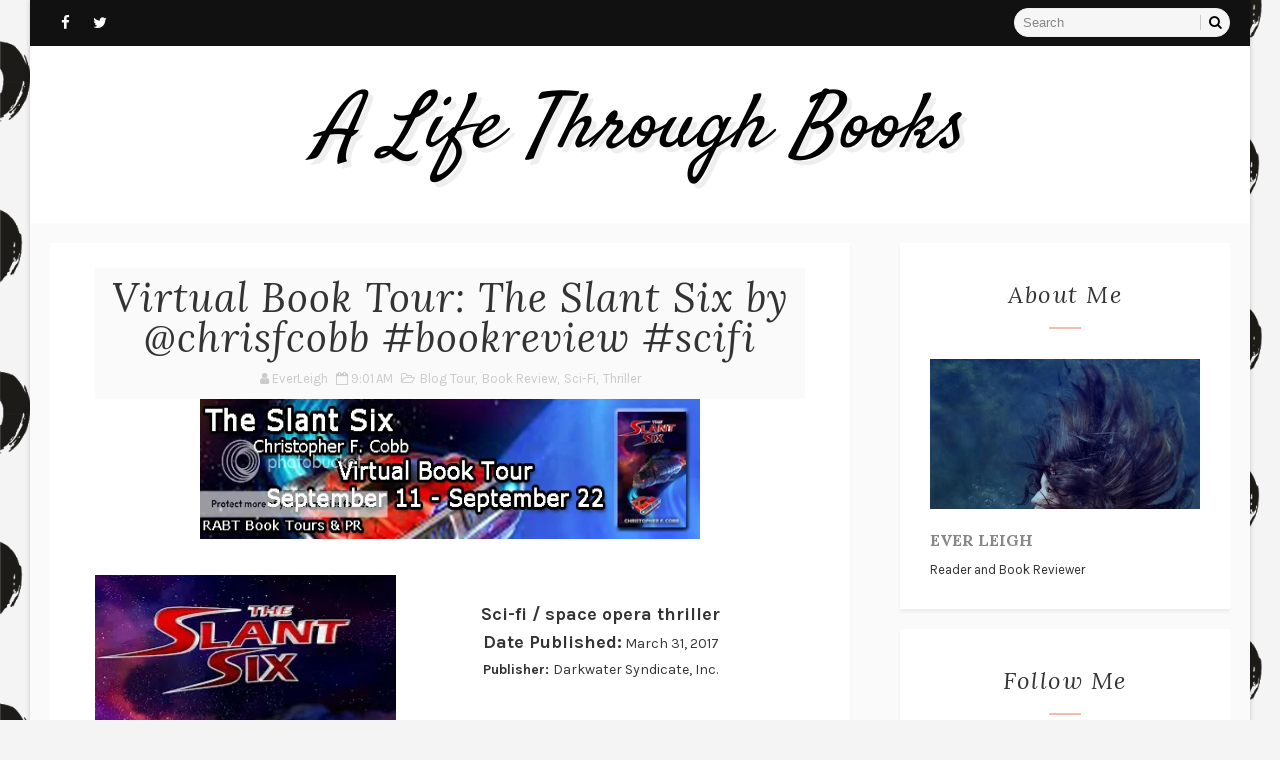

--- FILE ---
content_type: text/html; charset=UTF-8
request_url: http://authoreverleigh.blogspot.com/b/stats?style=BLACK_TRANSPARENT&timeRange=ALL_TIME&token=APq4FmAWk_3hUvPo0HFtc3HiY4TH9pw7aNAY3NBCUq4LGANa2gSsj1r4GdNbdybtgC4hJigpx46hZh_DO24fWsowmojTZ2WFpA
body_size: 260
content:
{"total":1069072,"sparklineOptions":{"backgroundColor":{"fillOpacity":0.1,"fill":"#000000"},"series":[{"areaOpacity":0.3,"color":"#202020"}]},"sparklineData":[[0,30],[1,34],[2,12],[3,12],[4,10],[5,12],[6,17],[7,19],[8,16],[9,16],[10,17],[11,17],[12,62],[13,63],[14,13],[15,16],[16,13],[17,19],[18,27],[19,50],[20,68],[21,42],[22,72],[23,24],[24,29],[25,26],[26,27],[27,22],[28,100],[29,35]],"nextTickMs":94736}

--- FILE ---
content_type: text/javascript; charset=UTF-8
request_url: http://authoreverleigh.blogspot.com/feeds/posts/default/-/Thriller?alt=json-in-script&max-results=3&callback=jQuery1110023215563936761718_1768775516232&_=1768775516233
body_size: 8589
content:
// API callback
jQuery1110023215563936761718_1768775516232({"version":"1.0","encoding":"UTF-8","feed":{"xmlns":"http://www.w3.org/2005/Atom","xmlns$openSearch":"http://a9.com/-/spec/opensearchrss/1.0/","xmlns$blogger":"http://schemas.google.com/blogger/2008","xmlns$georss":"http://www.georss.org/georss","xmlns$gd":"http://schemas.google.com/g/2005","xmlns$thr":"http://purl.org/syndication/thread/1.0","id":{"$t":"tag:blogger.com,1999:blog-7730746575874940212"},"updated":{"$t":"2026-01-17T14:37:00.393-08:00"},"category":[{"term":"PROMO"},{"term":"Giveaway"},{"term":"Blog Tour"},{"term":"non-fiction"},{"term":"Excerpt"},{"term":"Interview"},{"term":"Release Day"},{"term":"Romance"},{"term":"Book Review"},{"term":"Fantasy"},{"term":"Fiction"},{"term":"Thriller"},{"term":"Mystery"},{"term":"Self-Help"},{"term":"Sci-Fi"},{"term":"Young Adult"},{"term":"Paranormal"},{"term":"Childrens"},{"term":"memoir"},{"term":"Contemporary Romance"},{"term":"historical fiction"},{"term":"historical"},{"term":"Romantic Suspense"},{"term":"christian"},{"term":"Women's Fiction"},{"term":"Suspense"},{"term":"Pre-Order"},{"term":"ya fantasy"},{"term":"Contemporary"},{"term":"Release"},{"term":"Book Cover"},{"term":"Horror"},{"term":"New Adult"},{"term":"historical romance"},{"term":"business"},{"term":"Teasers"},{"term":"Erotic"},{"term":"Literary"},{"term":"Reveal"},{"term":"Urban Fantasy"},{"term":"Publishing News"},{"term":"Poetry"},{"term":"Adventure"},{"term":"Humor"},{"term":"Crime"},{"term":"Dark"},{"term":"Middle Grade"},{"term":"lgbt"},{"term":"Action"},{"term":"Dystopian"},{"term":"YA Sci-Fi"},{"term":"m\/m"},{"term":"sale"},{"term":"Health"},{"term":"YA Paranormal"},{"term":"Romantic Comedy"},{"term":"Drama"},{"term":"western"},{"term":"Comedy"},{"term":"Parenting"},{"term":"Supernatural"},{"term":"Book Trailer"},{"term":"Satire"},{"term":"YA Romance"},{"term":"History"},{"term":"Audiobook"},{"term":"Steampunk"},{"term":"YA Dystopian"},{"term":"bdsm"},{"term":"Post Apocalyptic"},{"term":"Epic"},{"term":"Guest Post"},{"term":"Juvenile Fiction"},{"term":"bio"},{"term":"speculative"},{"term":"Noir"},{"term":"Free"},{"term":"Gothic"},{"term":"psychological"},{"term":"Gothic Romance"},{"term":"Chick Lit"},{"term":"College Romance"},{"term":"Novella"},{"term":"political"},{"term":"All The Right Moves"},{"term":"GLBTQ"},{"term":"Lesbian"},{"term":"Urban"},{"term":"Detective"},{"term":"Interracial"},{"term":"New Age"},{"term":"YA Contemporary"},{"term":"true crime"},{"term":"Apocalyptic"},{"term":"Upper YA"},{"term":"romantasy"},{"term":"Burning Embers"},{"term":"Career"},{"term":"Spotlight"},{"term":"Writing"},{"term":"metaphysical"},{"term":"BETA Readers"},{"term":"Chapter Reveal"},{"term":"Cove"},{"term":"How-To"},{"term":"Medieval Fantasy"},{"term":"blurb"},{"term":"graphic novel"},{"term":"synopsis"}],"title":{"type":"text","$t":"A Life Through Books"},"subtitle":{"type":"html","$t":""},"link":[{"rel":"http://schemas.google.com/g/2005#feed","type":"application/atom+xml","href":"http:\/\/authoreverleigh.blogspot.com\/feeds\/posts\/default"},{"rel":"self","type":"application/atom+xml","href":"http:\/\/www.blogger.com\/feeds\/7730746575874940212\/posts\/default\/-\/Thriller?alt=json-in-script\u0026max-results=3"},{"rel":"alternate","type":"text/html","href":"http:\/\/authoreverleigh.blogspot.com\/search\/label\/Thriller"},{"rel":"hub","href":"http://pubsubhubbub.appspot.com/"},{"rel":"next","type":"application/atom+xml","href":"http:\/\/www.blogger.com\/feeds\/7730746575874940212\/posts\/default\/-\/Thriller\/-\/Thriller?alt=json-in-script\u0026start-index=4\u0026max-results=3"}],"author":[{"name":{"$t":"EverLeigh"},"uri":{"$t":"http:\/\/www.blogger.com\/profile\/07383634611752545400"},"email":{"$t":"noreply@blogger.com"},"gd$image":{"rel":"http://schemas.google.com/g/2005#thumbnail","width":"16","height":"16","src":"https:\/\/img1.blogblog.com\/img\/b16-rounded.gif"}}],"generator":{"version":"7.00","uri":"http://www.blogger.com","$t":"Blogger"},"openSearch$totalResults":{"$t":"340"},"openSearch$startIndex":{"$t":"1"},"openSearch$itemsPerPage":{"$t":"3"},"entry":[{"id":{"$t":"tag:blogger.com,1999:blog-7730746575874940212.post-7209914771857101168"},"published":{"$t":"2026-01-16T22:00:00.000-08:00"},"updated":{"$t":"2026-01-16T22:00:00.111-08:00"},"category":[{"scheme":"http://www.blogger.com/atom/ns#","term":"Supernatural"},{"scheme":"http://www.blogger.com/atom/ns#","term":"Suspense"},{"scheme":"http://www.blogger.com/atom/ns#","term":"Thriller"}],"title":{"type":"text","$t":"Book Blitz: Intercessor by John Robert Still #supernatural #thriller #suspense #rabtbooktours @RABTBookTours"},"content":{"type":"html","$t":"\u003Cdiv style=\"text-align: center;\"\u003E\u003Ca href=\"https:\/\/sites.google.com\/rabtbooktoursandpr.com\/2026-blitzes\/john-robert-still-intercessor-book-blitz\"\u003E\u003Cimg height=\"200\" src=\"https:\/\/storage.googleapis.com\/production-sitebuilder-v1-0-8\/508\/1818508\/hWXN2m4l\/1e43b2a02e504f46a2ebb630e4b6d63c\" width=\"500\" \/\u003E\u003C\/a\u003E\u003C\/div\u003E\u003Cdiv style=\"text-align: center;\"\u003E\u003Cbr \/\u003E\u003C\/div\u003E\u003Cdiv style=\"text-align: center;\"\u003E\u003Cbr \/\u003E\u003C\/div\u003E\u003Cdiv style=\"margin-bottom: 1em; margin-right: 1em; text-align: center;\"\u003E\u003Ca 1=\"\" href=\"https:\/\/storage.googleapis.com\/production-sitebuilder-v1-0-8\/508\/1818508\/hWXN2m4l\/220e4ab614a1476f9c020c8b7891b7fe\" style=\"margin-bottom: 1em; margin-right: 1em;\"\u003E\u003Cimg border=\"0\" height=\"474\" src=\"https:\/\/storage.googleapis.com\/production-sitebuilder-v1-0-8\/508\/1818508\/hWXN2m4l\/220e4ab614a1476f9c020c8b7891b7fe\" width=\"334\" \/\u003E\u003C\/a\u003E\u003C\/div\u003E\u003Cp\u003E\u003Cbr \/\u003E\u003C\/p\u003E\n\u003Cp\u003E\u003C\/p\u003E\u003Cdiv style=\"text-align: center;\"\u003E\u003Cb\u003E\u003Cspan style=\"font-size: large;\"\u003ESpiritual thriller\/Supernatural suspense with Catholic themes.\u003C\/span\u003E\u003C\/b\u003E\u003C\/div\u003E\u003Cb\u003E\u003Cdiv style=\"text-align: center;\"\u003E\u003Cb\u003E\u003Cspan style=\"font-size: large;\"\u003EDate\n  Published:\u003C\/span\u003E\u003C\/b\u003E February 13, 2023\u003C\/div\u003E\u003C\/b\u003E\u003Cb\u003E\u003Cdiv style=\"text-align: center;\"\u003E\u003Cb\u003EPublisher:\u003C\/b\u003E Covenant Books\u003C\/div\u003E\u003C\/b\u003E\u003Cp\u003E\u003C\/p\u003E\u003Cp\u003E\u003Cbr \/\u003E\u003C\/p\u003E\u003Cdiv style=\"text-align: center;\"\u003E\u003Ca href=\"https:\/\/www.goodreads.com\/book\/show\/75719371-intercessor\"\u003E\u003Cimg height=\"75\" src=\"https:\/\/storage.googleapis.com\/production-sitebuilder-v1-0-3\/663\/206663\/rL88XEv2\/26885701adea4bb791503c2c1651b879\" width=\"200\" \/\u003E\u003C\/a\u003E\u003C\/div\u003E\u003Cdiv style=\"text-align: center;\"\u003E\u003Cbr \/\u003E\u003C\/div\u003E\u003Cp style=\"text-align: center;\"\u003E\u003Cb\u003E\n  What if the storm chasing you isn’t the one outside… but the one\n  within?\u003C\/b\u003E\u003C\/p\u003E\u003Cp\u003E\u003C\/p\u003E\u003Cdiv style=\"text-align: center;\"\u003E\u003Cbr \/\u003E\u003C\/div\u003E\u003Cdiv style=\"text-align: center;\"\u003ESet in the shadow-soaked streets of New Orleans, \u003Ci\u003EIntercessor\u003C\/i\u003E is a\n  gripping faith-infused thriller that blends supernatural suspense with\n  profound spiritual reflection.\u003C\/div\u003E\u003Cp\u003E\u003C\/p\u003E\u003Cp\u003E\u003C\/p\u003E\u003Cdiv style=\"text-align: center;\"\u003E\u003Cbr \/\u003E\u003C\/div\u003E\u003Cdiv style=\"text-align: center;\"\u003EJim Hampton is a burned-out lawyer who\n  walks away from his high-stakes career in search of peace. Drawn to the\n  mystique of the Crescent City, he hopes distance will quiet his doubts and\n  regrets. Instead, as a tropical storm intensifies into a devastating\n  hurricane, Jim finds himself trapped in a far more dangerous tempest—one\n  filled with demonic forces, divine intervention, and a battle for his soul.\u003C\/div\u003E\u003Cp\u003E\u003C\/p\u003E\u003Cp\u003E\u003C\/p\u003E\u003Cdiv style=\"text-align: center;\"\u003E\u003Cbr \/\u003E\u003C\/div\u003E\u003Cdiv style=\"text-align: center;\"\u003EGuided\n  by the enigmatic bartender Myriam, Jim is forced to confront his lapsed\n  Catholic faith amid blackouts, chases through the French Quarter, and\n  encounters that defy logic and reason. As darkness closes in and evil tightens\n  its grip, Jim must decide whether redemption is truly possible—or if\n  some storms are meant to destroy.\u003C\/div\u003E\u003Cp\u003E\u003C\/p\u003E\u003Cp\u003E\u003C\/p\u003E\u003Cdiv style=\"text-align: center;\"\u003E\u003Cbr \/\u003E\u003C\/div\u003E\u003Cdiv style=\"text-align: center;\"\u003ENear the novel’s stunning climax,\n  a miraculous event inspired by the legendary “dancing sun” at\n  Fatima transforms terror into revelation, reminding readers that grace can\n  break through even the deepest despair.\u003C\/div\u003E\u003Cp\u003E\u003C\/p\u003E\n\u003Cp\u003E\u003C\/p\u003E\u003Cdiv style=\"text-align: center;\"\u003E\u003Cb\u003EPerfect for readers who enjoy:\u003C\/b\u003E\u003C\/div\u003E\u003Cp\u003E\u003C\/p\u003E\u003Cblockquote style=\"border: none; margin: 0px 0px 0px 40px; padding: 0px; text-align: left;\"\u003E\u003Cblockquote style=\"border: none; margin: 0px 0px 0px 40px; padding: 0px; text-align: left;\"\u003E\u003Cblockquote style=\"border: none; margin: 0px 0px 0px 40px; padding: 0px; text-align: left;\"\u003E\u003Cblockquote style=\"border: none; margin: 0px 0px 0px 40px; padding: 0px; text-align: left;\"\u003E\u003Cp\u003E\u003C\/p\u003E\u003Cdiv style=\"text-align: left;\"\u003E● Faith-driven thrillers with spiritual\n  depth\u003C\/div\u003E\u003Cp\u003E\u003C\/p\u003E\u003C\/blockquote\u003E\u003C\/blockquote\u003E\u003C\/blockquote\u003E\u003Cblockquote style=\"border: none; margin: 0px 0px 0px 40px; padding: 0px; text-align: left;\"\u003E\u003Cblockquote style=\"border: none; margin: 0px 0px 0px 40px; padding: 0px; text-align: left;\"\u003E\u003Cblockquote style=\"border: none; margin: 0px 0px 0px 40px; padding: 0px; text-align: left;\"\u003E\u003Cp style=\"text-align: left;\"\u003E● Supernatural suspense rooted in real-world belief\u003C\/p\u003E\u003C\/blockquote\u003E\u003C\/blockquote\u003E\u003C\/blockquote\u003E\u003Cblockquote style=\"border: none; margin: 0px 0px 0px 40px; padding: 0px; text-align: left;\"\u003E\u003Cblockquote style=\"border: none; margin: 0px 0px 0px 40px; padding: 0px; text-align: left;\"\u003E\u003Cblockquote style=\"border: none; margin: 0px 0px 0px 40px; padding: 0px; text-align: left;\"\u003E\u003Cp style=\"text-align: left;\"\u003E● Stories of redemption, miracles, and personal awakening\u003C\/p\u003E\u003C\/blockquote\u003E\u003C\/blockquote\u003E\u003C\/blockquote\u003E\u003Cblockquote style=\"border: none; margin: 0px 0px 0px 40px; padding: 0px; text-align: left;\"\u003E\u003Cblockquote style=\"border: none; margin: 0px 0px 0px 40px; padding: 0px; text-align: left;\"\u003E\u003Cblockquote style=\"border: none; margin: 0px 0px 0px 40px; padding: 0px; text-align: left;\"\u003E\u003Cp style=\"text-align: left;\"\u003E● Atmospheric settings rich with culture and mystery\u003C\/p\u003E\u003C\/blockquote\u003E\u003C\/blockquote\u003E\u003C\/blockquote\u003E\u003C\/blockquote\u003E\n\n\n\n\u003Cp\u003E\u003C\/p\u003E\u003Cdiv style=\"text-align: center;\"\u003E\u003Cbr \/\u003E\u003C\/div\u003E\n  \u003Ci\u003E\u003Cdiv style=\"text-align: center;\"\u003E\u003Ci\u003EIntercessor\u003C\/i\u003E is more than a thriller—it’s a powerful reminder\n  that in life’s darkest moments, hope may arrive in ways we least\n  expect.\u003C\/div\u003E\u003C\/i\u003E\u003Cp\u003E\u003C\/p\u003E\u003Cp\u003E\u003C\/p\u003E\u003Cdiv style=\"text-align: center;\"\u003E\u003Cbr \/\u003E\u003C\/div\u003E\u003Cdiv style=\"text-align: center;\"\u003E👉 \u003Cb\u003EPick up \u003Ci\u003EIntercessor\u003C\/i\u003E today and discover how grace can guide you\n  through the storm.\u003C\/b\u003E\u003C\/div\u003E\u003Cp\u003E\u003C\/p\u003E\n\u003Cp\u003E\u0026nbsp;\u003C\/p\u003E\n\u003Cp style=\"text-align: center;\"\u003E\u003Cb\u003E\u003Cspan style=\"font-size: large;\"\u003EAbout the Author\u003C\/span\u003E\u003C\/b\u003E\u003C\/p\u003E\n\u003Cp\u003E\u003C\/p\u003E\u003Cdiv style=\"text-align: center;\"\u003E\u003Ca 1=\"\" href=\"https:\/\/storage.googleapis.com\/production-sitebuilder-v1-0-8\/508\/1818508\/hWXN2m4l\/c69ecfe3e62c4f209bd14dabfb46d2f2\" style=\"margin-bottom: 1em; margin-right: 1em;\"\u003E\u003Cimg border=\"0\" height=\"320\" src=\"https:\/\/storage.googleapis.com\/production-sitebuilder-v1-0-8\/508\/1818508\/hWXN2m4l\/c69ecfe3e62c4f209bd14dabfb46d2f2\" width=\"214\" \/\u003E\u003C\/a\u003E\u0026nbsp;\u003C\/div\u003E\u003Cdiv style=\"text-align: center;\"\u003E\u003Cbr \/\u003E\u003C\/div\u003E\u003Cdiv style=\"text-align: center;\"\u003E\u0026nbsp;John Robert Still is a lawyer based in Winston-Salem, North Carolina, and the\n  author of the faith-infused thriller Intercessor. Drawn to stories that\n  explore suspense, spirituality, and the search for meaning, John writes\n  fiction that wrestles honestly with faith, redemption, and the mysteries that\n  shape our lives.\u003C\/div\u003E\u003Cdiv style=\"text-align: center;\"\u003E\u003Cbr \/\u003E\u003C\/div\u003E\u003Cdiv style=\"text-align: center;\"\u003EIntercessor is his debut novel, inspired by visits to\n  New Orleans and a fascination with the city’s rich culture, history, and\n  spiritual contrasts. His writing journey began as a deeply personal\n  exploration of life’s harder questions—particularly around belief,\n  purpose, and grace—and evolved over several years into a gripping\n  supernatural thriller shaped by thoughtful revision and early reader\n  feedback.\u003C\/div\u003E\u003Cp\u003E\u003C\/p\u003E\u003Cp\u003E\u003C\/p\u003E\u003Cdiv style=\"text-align: center;\"\u003E\u003Cbr \/\u003E\u003C\/div\u003E\u003Cdiv style=\"text-align: center;\"\u003EWhen he’s not practicing law or writing, John enjoys a\n  wide range of hands-on pursuits, including beekeeping, bonsai cultivation,\n  growing tobacco and rolling his own cigars, and cooking—especially Cajun\n  and Creole cuisine. These passions reflect the same patience, craftsmanship,\n  and respect for tradition that inform his storytelling.\u003C\/div\u003E\u003Cdiv style=\"text-align: center;\"\u003E\u0026nbsp;\u003C\/div\u003E\u003Cb\u003E\u003Cdiv style=\"text-align: center;\"\u003E\u003Cb\u003E\u003Cspan style=\"font-size: large;\"\u003E\u003Cbr \/\u003E\u003C\/span\u003E\u003C\/b\u003E\u003C\/div\u003E\u003Cdiv style=\"text-align: center;\"\u003E\u003Cb\u003E\u003Cspan style=\"font-size: large;\"\u003EContact\n  Links\u003C\/span\u003E\u003C\/b\u003E\u003C\/div\u003E\u003C\/b\u003E\u003Cp\u003E\u003C\/p\u003E\u003Cp style=\"text-align: center;\"\u003E\u003Ca href=\"https:\/\/www.instagram.com\/john_robert_still\"\u003EInstagram\u003C\/a\u003E\u003C\/p\u003E\u003Cp style=\"text-align: center;\"\u003E\u003Ca href=\"https:\/\/facebook.com\/johnrobertstill\"\u003EFacebook\u003C\/a\u003E\u003C\/p\u003E\u003Cp style=\"text-align: center;\"\u003E\u003Cbr \/\u003E\u003C\/p\u003E\u003Cp style=\"text-align: center;\"\u003E\u003Cb style=\"font-size: x-large;\"\u003EPurchase Links\u0026nbsp;\u003C\/b\u003E\u003C\/p\u003E\u003Cp style=\"text-align: center;\"\u003E\u003Ca href=\"https:\/\/amzn.to\/4sEPLTq\"\u003EAmazon\u003C\/a\u003E\u003C\/p\u003E\u003Cp style=\"text-align: center;\"\u003E\u003Ca href=\"https:\/\/www.barnesandnoble.com\/w\/intercessor-john-robert-still\/1142927905?ean=9781685260392\"\u003EBarnes\n  \u0026amp; Noble\u003C\/a\u003E\u003C\/p\u003E\u003Cp style=\"text-align: center;\"\u003E\u003Ca href=\"http:\/\/www.covenantbooks.com\/products\/Intercessor\"\u003ECovenant  Books\u003C\/a\u003E\u003C\/p\u003E\u003Cp\u003E\u003Cbr \/\u003E\u003C\/p\u003E\n\u003Cdiv style=\"text-align: center;\"\u003E\u003Ca href=\"http:\/\/www.rabtbooktoursandpr.com\/\" target=\"_blank\"\u003E\u003Cimg alt=\"RABT Book Tours \u0026amp; PR\" height=\"400\" src=\"https:\/\/storage.googleapis.com\/wzukusers\/user-32179697\/images\/0ef1e26fd5f04c99b11731d6d17c8a41\/RABT-Tour-Host.png\" width=\"400\" \/\u003E\u003C\/a\u003E\u003C\/div\u003E\n"},"link":[{"rel":"replies","type":"application/atom+xml","href":"http:\/\/authoreverleigh.blogspot.com\/feeds\/7209914771857101168\/comments\/default","title":"Post Comments"},{"rel":"replies","type":"text/html","href":"http:\/\/authoreverleigh.blogspot.com\/2026\/01\/book-blitz-intercessor-by-john-robert.html#comment-form","title":"0 Comments"},{"rel":"edit","type":"application/atom+xml","href":"http:\/\/www.blogger.com\/feeds\/7730746575874940212\/posts\/default\/7209914771857101168"},{"rel":"self","type":"application/atom+xml","href":"http:\/\/www.blogger.com\/feeds\/7730746575874940212\/posts\/default\/7209914771857101168"},{"rel":"alternate","type":"text/html","href":"http:\/\/authoreverleigh.blogspot.com\/2026\/01\/book-blitz-intercessor-by-john-robert.html","title":"Book Blitz: Intercessor by John Robert Still #supernatural #thriller #suspense #rabtbooktours @RABTBookTours"}],"author":[{"name":{"$t":"EverLeigh"},"uri":{"$t":"http:\/\/www.blogger.com\/profile\/07383634611752545400"},"email":{"$t":"noreply@blogger.com"},"gd$image":{"rel":"http://schemas.google.com/g/2005#thumbnail","width":"16","height":"16","src":"https:\/\/img1.blogblog.com\/img\/b16-rounded.gif"}}],"thr$total":{"$t":"0"}},{"id":{"$t":"tag:blogger.com,1999:blog-7730746575874940212.post-8073189898927556621"},"published":{"$t":"2026-01-12T08:42:00.000-08:00"},"updated":{"$t":"2026-01-12T08:42:28.395-08:00"},"category":[{"scheme":"http://www.blogger.com/atom/ns#","term":"historical"},{"scheme":"http://www.blogger.com/atom/ns#","term":"historical fiction"},{"scheme":"http://www.blogger.com/atom/ns#","term":"Thriller"}],"title":{"type":"text","$t":"Book Blitz: Reign of Secrets by James P. Cain #historical #fiction #thriller #rabtbooktours @RABTBookTours"},"content":{"type":"html","$t":"\u003Cdiv style=\"text-align: center;\"\u003E\u003Ca href=\"https:\/\/sites.google.com\/rabtbooktoursandpr.com\/2026-blitzes\/james-p-cain-reign-of-secrets-book-blitz\"\u003E\u003Cimg height=\"200\" src=\"https:\/\/storage.googleapis.com\/production-sitebuilder-v1-0-8\/508\/1818508\/hWXN2m4l\/b61b3512e04340029c29101da8996e70\" width=\"500\" \/\u003E\u003C\/a\u003E\u003C\/div\u003E\u003Cdiv style=\"text-align: center;\"\u003E\u003Cbr \/\u003E\u003C\/div\u003E\u003Cp style=\"text-align: center;\"\u003E\u003Ca 1=\"\" href=\"https:\/\/storage.googleapis.com\/production-sitebuilder-v1-0-8\/508\/1818508\/hWXN2m4l\/289c6a04054544afb9d16abe53ad5f1a\" style=\"margin-bottom: 1em; margin-right: 1em;\"\u003E\u003Cimg border=\"0\" height=\"503\" src=\"https:\/\/storage.googleapis.com\/production-sitebuilder-v1-0-8\/508\/1818508\/hWXN2m4l\/289c6a04054544afb9d16abe53ad5f1a\" width=\"315\" \/\u003E\u003C\/a\u003E\u003C\/p\u003E\u003Cp\u003E\u003Cbr \/\u003E\u003C\/p\u003E\u003Cdiv style=\"text-align: center;\"\u003E\u003Cb\u003E\u003Cspan style=\"font-size: large;\"\u003EHistorical Fiction Thriller\u003C\/span\u003E\u003C\/b\u003E\u003C\/div\u003E\u003Cp\u003E\u003C\/p\u003E\n\u003Cp style=\"text-align: center;\"\u003E\u003Cb\u003E\u003Cspan style=\"font-size: large;\"\u003EDate Published:\u003C\/span\u003E\u003C\/b\u003E 12\/10\/2025\u003C\/p\u003E\n\u003Cp style=\"text-align: center;\"\u003E\u003Cb\u003EPublisher:\u003C\/b\u003E Manhattan Book Group\u003C\/p\u003E\u003Cp\u003E\u003Cbr \/\u003E\u003C\/p\u003E\n\u003Cp\u003E\u003C\/p\u003E\u003Cdiv style=\"text-align: center;\"\u003E\u003Ca href=\"https:\/\/www.goodreads.com\/book\/show\/245057557-reign-of-secrets\"\u003E\u003Cimg height=\"75\" src=\"https:\/\/storage.googleapis.com\/production-sitebuilder-v1-0-3\/663\/206663\/rL88XEv2\/26885701adea4bb791503c2c1651b879\" width=\"200\" \/\u003E\u003C\/a\u003E\u003C\/div\u003E\u003Cdiv style=\"text-align: center;\"\u003E\u003Cbr \/\u003E\u003C\/div\u003E\u003Cdiv style=\"text-align: center;\"\u003E\u003Cbr \/\u003E\u003C\/div\u003E\u003Cdiv style=\"text-align: center;\"\u003EWhen the Prince of Denmark is murdered in the Florida Keys, an unlikely\n  duo of American and Irish diplomats in Copenhagen becomes embroiled in a\n  deadly game of espionage, ancient conspiracies and high stakes diplomacy as\n  they confront one of the West's most dangerous enemies. In \u003Ci\u003EReign of Secrets\u003C\/i\u003E,\n  Colonel Whit Ransom and Irish attaché Aisling Kelly race across Europe\n  to stop the Russian President and his assassins as they chase the Danish\n  Crown’s most guarded treasure, a thousand-year-old secret that could\n  threaten the royal houses of Europe and return the Russian empire to glory.\u003C\/div\u003E\u003Cp\u003E\u003C\/p\u003E\n\u003Cp style=\"text-align: center;\"\u003E\n  In \u003Ci\u003EReign of Secrets\u003C\/i\u003E, diplomacy meets danger, and the past may be the deadliest\n  weapon of all.\n\u003C\/p\u003E\n\u003Cp\u003E\u0026nbsp;\u003C\/p\u003E\u003Cp style=\"text-align: center;\"\u003E\u003Cb\u003E\u003Ci\u003E\u003Cspan style=\"font-size: medium;\"\u003EPraise for Reign of Secrets\u003C\/span\u003E\u003C\/i\u003E\u003C\/b\u003E\u003C\/p\u003E\u003Cp\u003E\u003Cbr \/\u003E\u003C\/p\u003E\n\u003Cp style=\"text-align: right;\"\u003E\u003Ci\u003E\n  \"A gripping, timely story... that masterfully blends that warrior ethos with\n  today's geopolitical reality, as Whit Ransom confronts Vladimir Putin's\n  ruthless ambition to resurrect an empire.\"\n\u003C\/i\u003E\u003C\/p\u003E\n\u003Cp style=\"text-align: right;\"\u003E\u003Cb\u003E- Lt. Col. James Reese (Ret.), US Army Delta Force Operator\u003C\/b\u003E\u003C\/p\u003E\n\u003Cp style=\"text-align: right;\"\u003E\u003Ci\u003E\n  \"Through this historical thriller, Reign of Secrets offers a captivating\n  glimpse into the essence of what it means to follow in the footsteps of\n  legends...\"\n\u003C\/i\u003E\u003C\/p\u003E\n\u003Cp style=\"text-align: right;\"\u003E\u003Cb\u003E- Morten Andersen, \"The Great Dane\", Member, NFL Hall of Fame\u003C\/b\u003E\u003C\/p\u003E\n\u003Cp style=\"text-align: right;\"\u003E\u003Ci\u003E\n  \"A masterfully crafted tale that explores how the West's adversaries subtly\n  challenge the narratives of history - reshaping symbols, exploiting\n  weaknesses, reframing legacies, and testing the resilience of democratic\n  values and the international order.\"\n\u003C\/i\u003E\u003C\/p\u003E\n\u003Cp style=\"text-align: right;\"\u003E\u003Cb\u003E-Lt. General Ed Cardon (Ret.), former Commander, US Army Cyber Command\u003C\/b\u003E\u003C\/p\u003E\n\u003Cp\u003E\u0026nbsp;\u003C\/p\u003E\n\u003Cp style=\"text-align: center;\"\u003E\u003Cspan style=\"font-size: large;\"\u003E\u003Cb\u003EAbout the Author\u003C\/b\u003E\u003C\/span\u003E\u003C\/p\u003E\n\u003Cp\u003E\u003C\/p\u003E\u003Cdiv style=\"text-align: center;\"\u003E\u003Ca 1=\"\" href=\"https:\/\/storage.googleapis.com\/production-sitebuilder-v1-0-8\/508\/1818508\/hWXN2m4l\/3e715f95c12b4547a8dd7abd52997563\" style=\"margin-bottom: 1em; margin-right: 1em;\"\u003E\u003Cimg border=\"0\" height=\"320\" src=\"https:\/\/storage.googleapis.com\/production-sitebuilder-v1-0-8\/508\/1818508\/hWXN2m4l\/3e715f95c12b4547a8dd7abd52997563\" width=\"213\" \/\u003E\u003C\/a\u003E\u003C\/div\u003E\u003Cdiv style=\"text-align: center;\"\u003E\u003Cbr \/\u003E\u003C\/div\u003E\u003Cdiv style=\"text-align: center;\"\u003EJames P. Cain’s remarkable career has spanned the fields of law,\n  business, politics, sports and international diplomacy. From volunteering on\n  Ronald Reagan's first Presidential campaign, being featured on CBS's 60\n  Minutes at the age of 27, to becoming a partner in an international law firm,\n  serving as President of the NHL Carolina Hurricanes, and later as U.S.\n  Ambassador to Denmark, Ambassador Cain has operated at the highest levels of\n  leadership and public service for over five decades.\u003C\/div\u003E\u003Cp\u003E\u003C\/p\u003E\n\u003Cp style=\"text-align: center;\"\u003E\n  A personal encounter with Islamic terrorism in 2016 became the catalyst for\n  writing Reign of Secrets.\n\u003C\/p\u003E\n\u003Cp style=\"text-align: center;\"\u003EReign of Secrets is the first in a series of Whit Ransom novels.\u003C\/p\u003E\n\u003Cp style=\"text-align: center;\"\u003E\n  His first book, The American, written during the last few months of his\n  diplomatic service, was a Bestseller in Denmark.\n\u003C\/p\u003E\n\u003Cp style=\"text-align: center;\"\u003EAmbassador Cain and his family live in North Carolina.\u003C\/p\u003E\n\u003Cp\u003E\u003C\/p\u003E\u003Cdiv style=\"text-align: center;\"\u003E\u003Cbr \/\u003E\u003C\/div\u003E\u003Cdiv style=\"text-align: center;\"\u003E\u003Cb\u003E\u003Cspan style=\"font-size: large;\"\u003EContact Link\u003C\/span\u003E\u003C\/b\u003E\u003C\/div\u003E\u003Cp\u003E\u003C\/p\u003E\n\u003Cp style=\"text-align: center;\"\u003E\u003Ca href=\"https:\/\/secretsreign.com\/\"\u003EWebsite\u003C\/a\u003E\u003C\/p\u003E\n\u003Cp\u003E\u003C\/p\u003E\u003Cdiv style=\"text-align: center;\"\u003E\u003Cbr \/\u003E\u003C\/div\u003E\u003Cdiv style=\"text-align: center;\"\u003E\u003Cb\u003E\u003Cspan style=\"font-size: large;\"\u003EPurchase Link\u003C\/span\u003E\u003C\/b\u003E\u003C\/div\u003E\u003Cp\u003E\u003C\/p\u003E\n\u003Cp style=\"text-align: center;\"\u003E\u003Ca href=\"https:\/\/amzn.to\/3Nljlgo\"\u003EAmazon\u003C\/a\u003E\u003C\/p\u003E\u003Cp style=\"text-align: center;\"\u003E\u003Cbr \/\u003E\u003C\/p\u003E\n\n\u003Cdiv style=\"text-align: center;\"\u003E\u003Ca href=\"http:\/\/www.rabtbooktoursandpr.com\/\" target=\"_blank\"\u003E\u003Cimg alt=\"RABT Book Tours \u0026amp; PR\" height=\"400\" src=\"https:\/\/storage.googleapis.com\/wzukusers\/user-32179697\/images\/0ef1e26fd5f04c99b11731d6d17c8a41\/RABT-Tour-Host.png\" width=\"400\" \/\u003E\u003C\/a\u003E\u003C\/div\u003E\n"},"link":[{"rel":"replies","type":"application/atom+xml","href":"http:\/\/authoreverleigh.blogspot.com\/feeds\/8073189898927556621\/comments\/default","title":"Post Comments"},{"rel":"replies","type":"text/html","href":"http:\/\/authoreverleigh.blogspot.com\/2026\/01\/book-blitz-reign-of-secrets-by-james-p.html#comment-form","title":"0 Comments"},{"rel":"edit","type":"application/atom+xml","href":"http:\/\/www.blogger.com\/feeds\/7730746575874940212\/posts\/default\/8073189898927556621"},{"rel":"self","type":"application/atom+xml","href":"http:\/\/www.blogger.com\/feeds\/7730746575874940212\/posts\/default\/8073189898927556621"},{"rel":"alternate","type":"text/html","href":"http:\/\/authoreverleigh.blogspot.com\/2026\/01\/book-blitz-reign-of-secrets-by-james-p.html","title":"Book Blitz: Reign of Secrets by James P. Cain #historical #fiction #thriller #rabtbooktours @RABTBookTours"}],"author":[{"name":{"$t":"EverLeigh"},"uri":{"$t":"http:\/\/www.blogger.com\/profile\/07383634611752545400"},"email":{"$t":"noreply@blogger.com"},"gd$image":{"rel":"http://schemas.google.com/g/2005#thumbnail","width":"16","height":"16","src":"https:\/\/img1.blogblog.com\/img\/b16-rounded.gif"}}],"thr$total":{"$t":"0"}},{"id":{"$t":"tag:blogger.com,1999:blog-7730746575874940212.post-1845726162287283050"},"published":{"$t":"2026-01-12T08:40:00.000-08:00"},"updated":{"$t":"2026-01-12T08:40:20.131-08:00"},"category":[{"scheme":"http://www.blogger.com/atom/ns#","term":"historical"},{"scheme":"http://www.blogger.com/atom/ns#","term":"historical fiction"},{"scheme":"http://www.blogger.com/atom/ns#","term":"Thriller"}],"title":{"type":"text","$t":"Book Blitz: If Two of Them Are Dead by Gina Bennett #historical #fiction #thriller #rabtbooktours @RABTBookTours"},"content":{"type":"html","$t":"\u003Cdiv style=\"text-align: center;\"\u003E\u003Ca href=\"https:\/\/sites.google.com\/rabtbooktoursandpr.com\/2026-blitzes\/gina-bennett-if-two-of-them-are-dead-book-blitz\"\u003E\u003Cimg height=\"200\" src=\"https:\/\/storage.googleapis.com\/production-sitebuilder-v1-0-8\/508\/1818508\/hWXN2m4l\/c128f5c607024ae5a518a50e76face7a\" width=\"500\" \/\u003E\u003C\/a\u003E\u003C\/div\u003E\u003Cdiv style=\"text-align: center;\"\u003E\u003Cbr \/\u003E\u003C\/div\u003E\u003Cdiv style=\"text-align: center;\"\u003E\u003Cbr \/\u003E\u003C\/div\u003E\u003Cdiv style=\"margin-bottom: 1em; margin-right: 1em; text-align: center;\"\u003E\u003Ca 1=\"\" href=\"https:\/\/storage.googleapis.com\/production-sitebuilder-v1-0-8\/508\/1818508\/hWXN2m4l\/555a17609ebe42009dec87f3c0ed49dd\" style=\"margin-bottom: 1em; margin-right: 1em;\"\u003E\u003Cimg border=\"0\" height=\"509\" src=\"https:\/\/storage.googleapis.com\/production-sitebuilder-v1-0-8\/508\/1818508\/hWXN2m4l\/555a17609ebe42009dec87f3c0ed49dd\" width=\"340\" \/\u003E\u003C\/a\u003E\u003C\/div\u003E\u003Cp\u003E\u003Cbr \/\u003E\u003C\/p\u003E\u003Cp style=\"text-align: center;\"\u003E\u003Cb\u003E\u003Cspan style=\"font-size: large;\"\u003ESpy Thriller \/ Historical Fiction\u003C\/span\u003E\u003C\/b\u003E\u003C\/p\u003E\n\u003Cp style=\"text-align: center;\"\u003E\u003Cb\u003E\u003Cspan style=\"font-size: large;\"\u003EDate Published:\u003C\/span\u003E\u003C\/b\u003E October 9, 2025\u003C\/p\u003E\n\u003Cp style=\"text-align: center;\"\u003E\u003Cb\u003EPublisher: \u003C\/b\u003EManhattan Book Group\u003C\/p\u003E\u003Cp\u003E\u003Cbr \/\u003E\u003C\/p\u003E\n\u003Cp\u003E\u003C\/p\u003E\u003Cdiv style=\"text-align: center;\"\u003E\u003Ca href=\"https:\/\/www.goodreads.com\/book\/show\/242586723-if-two-of-them-are-dead\"\u003E\u003Cimg height=\"75\" src=\"https:\/\/storage.googleapis.com\/production-sitebuilder-v1-0-3\/663\/206663\/rL88XEv2\/26885701adea4bb791503c2c1651b879\" width=\"200\" \/\u003E\u003C\/a\u003E\u003C\/div\u003E\u003Cdiv style=\"text-align: center;\"\u003E\u003Cbr \/\u003E\u003C\/div\u003E\u003Cdiv style=\"text-align: center;\"\u003E\u003Cb\u003E\u003Cbr \/\u003E\u003C\/b\u003E\u003C\/div\u003E\u003Cb\u003E\u003Cdiv style=\"text-align: center;\"\u003E\u003Cb\u003ETwo spies. Two centuries. One mistake that erases the United States of\n  America.\u003C\/b\u003E\u003C\/div\u003E\u003C\/b\u003E\u003Cp\u003E\u003C\/p\u003E\n\u003Cp style=\"text-align: center;\"\u003E\n  When Ruth, a modern-day CIA counterintelligence officer, uncovers signs of a\n  mole no one believes exists—a potential fourth Soviet spy left over from\n  the Cold War—her investigation is abruptly derailed by an impossible\n  event. Thrown back through time to the \u003Cb\u003EAmerican Revolutionary War\u003C\/b\u003E, Ruth finds\n  herself face-to-face with \u003Cb\u003EAgent 355\u003C\/b\u003E, the legendary—and still\n  unidentified—female spy of George Washington’s Culper Ring.\n\u003C\/p\u003E\n\u003Cp style=\"text-align: center;\"\u003E\n  Separated by 250 years yet bound by shared instincts, courage, and tradecraft,\n  the two women quickly recognize each other as fellow intelligence officers.\n  Together, they uncover a covert plot that, if left unchecked, will alter the\n  course of history itself—resulting in a chilling alternate reality: \u003Cb\u003Ethe\n  British States of America.\n\u003C\/b\u003E\u003C\/p\u003E\n\u003Cp style=\"text-align: center;\"\u003E\n  When Ruth returns to the present, the world she knew is gone. The United\n  States no longer exists. Instead, she is working for \u003Cb\u003EMI7\u003C\/b\u003E, piecing together\n  clues that link her failed mole hunt to the catastrophic change she triggered\n  in 1780. To restore history—and democracy—Ruth must find a way to\n  repair the past without destroying the future.\n\u003C\/p\u003E\n\u003Cp style=\"text-align: center;\"\u003E\u003Ci\u003E\n  If Two of Them Are Dead \u003C\/i\u003Ereimagines \u003Cb\u003EAgent 355 as the founding mother of\n  American intelligence\u003C\/b\u003E, bringing her out of historical anonymity and into a\n  gripping narrative that celebrates the often-unrecognized role of women in\n  espionage. The novel explores how effective spycraft transcends\n  time—relying on deception close to truth, strategic disinformation,\n  vigilance, and counter-surveillance—while highlighting the unique\n  advantages women have historically brought to intelligence work precisely\n  because they were underestimated.\n\u003C\/p\u003E\n\u003Cp style=\"text-align: center;\"\u003E\n  Blending \u003Cb\u003Espy thriller, historical fiction, and science fiction\u003C\/b\u003E, this novel is\n  both a pulse-pounding adventure and a reflection on the enduring threats to\n  democracy. Ruth’s unresolved mole investigation seamlessly sets the\n  stage for future books in the series—without leaving readers stranded on\n  a cliffhanger.\n\u003C\/p\u003E\n\u003Cp style=\"text-align: center;\"\u003E\n  Perfect for fans of \u003Cb\u003Eespionage thrillers, time-travel fiction, Revolutionary\n  War history\u003C\/b\u003E, and readers eager to uncover America’s best-kept secrets as\n  the nation approaches its \u003Cb\u003Esemiquincentennial\u003C\/b\u003E.\n\u003C\/p\u003E\n\u003Cp style=\"text-align: center;\"\u003E\u003Cbr \/\u003E\u003C\/p\u003E\n\u003Cp\u003E\u003C\/p\u003E\u003Cdiv style=\"text-align: center;\"\u003E\u003Cbr \/\u003E\u003C\/div\u003E\u003Cb\u003E\u003Cdiv style=\"text-align: center;\"\u003E\u003Cb\u003E\u003Cspan style=\"font-size: large;\"\u003EAbout the Author\u003C\/span\u003E\u003C\/b\u003E\u003C\/div\u003E\u003C\/b\u003E\u003Cp\u003E\u003C\/p\u003E\n\u003Cp\u003E\u003C\/p\u003E\u003Cdiv style=\"text-align: center;\"\u003E\u003Ca 1=\"\" href=\"https:\/\/storage.googleapis.com\/production-sitebuilder-v1-0-8\/508\/1818508\/hWXN2m4l\/bf7ecc07b092430b90bd20d263ddb47b\" style=\"margin-bottom: 1em; margin-right: 1em;\"\u003E\u003Cimg border=\"0\" height=\"320\" src=\"https:\/\/storage.googleapis.com\/production-sitebuilder-v1-0-8\/508\/1818508\/hWXN2m4l\/bf7ecc07b092430b90bd20d263ddb47b\" width=\"284\" \/\u003E\u003C\/a\u003E\u003C\/div\u003E\u003Cdiv style=\"text-align: center;\"\u003E\u003Cbr \/\u003E\u003C\/div\u003E\u003Cb\u003EGina M. Bennett\u003C\/b\u003E is a retired senior intelligence professional who served\n  \u003Cb\u003E34 distinguished years at the Central Intelligence Agency\u003C\/b\u003E, where she built a\n  legacy as one of the most influential counterterrorism analysts in U.S.\n  history. She is widely recognized for producing \u003Cb\u003Ethe first official U.S.\n  government warnings identifying Osama bin Laden and al-Qaeda as a serious and\n  growing threat\u003C\/b\u003E, years before the attacks of September 11, 2001.\n\u003Cp\u003E\u003C\/p\u003E\n\u003Cp\u003E\n  Bennett’s analysis and leadership played a critical role in shaping\n  early U.S. counterterrorism strategy and later supported the global manhunt\n  for bin Laden following 9\/11. Throughout her career, she was known for\n  intellectual rigor, moral clarity, and an unwavering commitment to public\n  service.\n\u003C\/p\u003E\n\u003Cp\u003E\n  Her work and expertise have been featured in major documentaries and media\n  outlets, including \u003Cb\u003ENetflix, Showtime, HBO, PBS, 60 Minutes, Newsweek, The\n  Atlantic, and The New York Times\u003C\/b\u003E, as well as leading podcasts such as\n  \u003Ci\u003EIntelligence Matters, True Spies, The Burn Bag, Spy Chat\u003C\/i\u003E, and \u003Ci\u003EIn the Room.\n\u003C\/i\u003E\u003C\/p\u003E\n\u003Cp\u003E\n  Drawing on decades of real-world intelligence experience, Bennett now brings\n  her deep understanding of espionage, history, and human sacrifice into\n  fiction—crafting stories that illuminate the often-hidden individuals\n  whose courage helped shape nations. Her writing bridges historical\n  intelligence, national security, and the untold contributions of women whose\n  legacies deserve recognition.\n\u003C\/p\u003E\n\u003Cp\u003E\u003Cbr \/\u003E\u003C\/p\u003E\u003Cdiv style=\"text-align: center;\"\u003E\u003Cb\u003E\u003Cspan style=\"font-size: large;\"\u003EContact Links\u003C\/span\u003E\u003C\/b\u003E\u003C\/div\u003E\u003Cp\u003E\u003C\/p\u003E\n\u003Cp style=\"text-align: center;\"\u003E\u003Ca href=\"https:\/\/linktr.ee\/nationalsecuritymom\"\u003Ehttps:\/\/linktr.ee\/nationalsecuritymom\u003C\/a\u003E\u003C\/p\u003E\n\u003Cp\u003E\u003C\/p\u003E\u003Cdiv style=\"text-align: center;\"\u003E\u003Cbr \/\u003E\u003C\/div\u003E\u003Cb\u003E\u003Cdiv style=\"text-align: center;\"\u003E\u003Cb\u003E\u003Cspan style=\"font-size: large;\"\u003EPurchase Links\u003C\/span\u003E\u003C\/b\u003E\u003C\/div\u003E\u003C\/b\u003E\u003Cp\u003E\u003C\/p\u003E\n\u003Cp style=\"text-align: center;\"\u003E\u003Ca href=\"https:\/\/amzn.to\/49gFhC7\"\u003EAmazon\u003C\/a\u003E\u003C\/p\u003E\n\u003Cp style=\"text-align: center;\"\u003E\u003Ca href=\"https:\/\/www.barnesandnoble.com\/w\/if-two-of-them-are-dead-gina-bennett\/1148495553?ean=9781966799344\"\u003E\n  B\u0026amp;N\u003C\/a\u003E\u003C\/p\u003E\u003Cp style=\"text-align: center;\"\u003E\u003Cbr \/\u003E\u003C\/p\u003E\n\u003Cdiv style=\"text-align: center;\"\u003E\u003Ca href=\"http:\/\/www.rabtbooktoursandpr.com\/\" target=\"_blank\"\u003E\u003Cimg alt=\"RABT Book Tours \u0026amp; PR\" height=\"400\" src=\"https:\/\/storage.googleapis.com\/wzukusers\/user-32179697\/images\/0ef1e26fd5f04c99b11731d6d17c8a41\/RABT-Tour-Host.png\" width=\"400\" \/\u003E\u003C\/a\u003E\u0026nbsp;\u003C\/div\u003E\n"},"link":[{"rel":"replies","type":"application/atom+xml","href":"http:\/\/authoreverleigh.blogspot.com\/feeds\/1845726162287283050\/comments\/default","title":"Post Comments"},{"rel":"replies","type":"text/html","href":"http:\/\/authoreverleigh.blogspot.com\/2026\/01\/book-blitz-if-two-of-them-are-dead-by.html#comment-form","title":"0 Comments"},{"rel":"edit","type":"application/atom+xml","href":"http:\/\/www.blogger.com\/feeds\/7730746575874940212\/posts\/default\/1845726162287283050"},{"rel":"self","type":"application/atom+xml","href":"http:\/\/www.blogger.com\/feeds\/7730746575874940212\/posts\/default\/1845726162287283050"},{"rel":"alternate","type":"text/html","href":"http:\/\/authoreverleigh.blogspot.com\/2026\/01\/book-blitz-if-two-of-them-are-dead-by.html","title":"Book Blitz: If Two of Them Are Dead by Gina Bennett #historical #fiction #thriller #rabtbooktours @RABTBookTours"}],"author":[{"name":{"$t":"EverLeigh"},"uri":{"$t":"http:\/\/www.blogger.com\/profile\/07383634611752545400"},"email":{"$t":"noreply@blogger.com"},"gd$image":{"rel":"http://schemas.google.com/g/2005#thumbnail","width":"16","height":"16","src":"https:\/\/img1.blogblog.com\/img\/b16-rounded.gif"}}],"thr$total":{"$t":"0"}}]}});